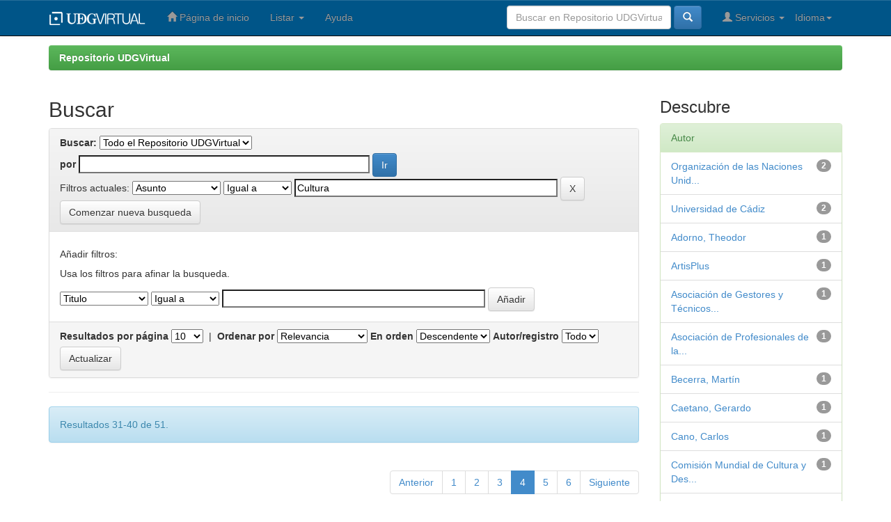

--- FILE ---
content_type: text/html;charset=UTF-8
request_url: http://biblioteca.udgvirtual.udg.mx:8080/jspui/simple-search?query=&filter_field_1=subject&filter_type_1=equals&filter_value_1=Cultura&sort_by=score&order=desc&rpp=10&etal=0&start=30
body_size: 36341
content:


















<!DOCTYPE html>
<html>
    <head>
        <title>Repositorio UDGVirtual: Buscar</title>
        <meta http-equiv="Content-Type" content="text/html; charset=UTF-8" />
        <meta name="Generator" content="DSpace 5.0" />
        <meta name="viewport" content="width=device-width, initial-scale=1.0">
        <link rel="shortcut icon" href="/jspui/favicon.ico" type="image/x-icon"/>
	    <link rel="stylesheet" href="/jspui/static/css/jquery-ui-1.10.3.custom/redmond/jquery-ui-1.10.3.custom.css" type="text/css" />
	    <link rel="stylesheet" href="/jspui/static/css/bootstrap/bootstrap.min.css" type="text/css" />
	    <link rel="stylesheet" href="/jspui/static/css/bootstrap/bootstrap-theme.min.css" type="text/css" />
	    <link rel="stylesheet" href="/jspui/static/css/bootstrap/dspace-theme.css" type="text/css" />

        <link rel="search" type="application/opensearchdescription+xml" href="/jspui/open-search/description.xml" title="DSpace"/>

        
	<script type='text/javascript' src="/jspui/static/js/jquery/jquery-1.10.2.min.js"></script>
	<script type='text/javascript' src='/jspui/static/js/jquery/jquery-ui-1.10.3.custom.min.js'></script>
	<script type='text/javascript' src='/jspui/static/js/bootstrap/bootstrap.min.js'></script>
	<script type='text/javascript' src='/jspui/static/js/holder.js'></script>
	<script type="text/javascript" src="/jspui/utils.js"></script>
    <script type="text/javascript" src="/jspui/static/js/choice-support.js"> </script>

    
    
        <script type="text/javascript">
            var _gaq = _gaq || [];
            _gaq.push(['_setAccount', 'UA-113361385-1']);
            _gaq.push(['_trackPageview']);

            (function() {
                var ga = document.createElement('script'); ga.type = 'text/javascript'; ga.async = true;
                ga.src = ('https:' == document.location.protocol ? 'https://ssl' : 'http://www') + '.google-analytics.com/ga.js';
                var s = document.getElementsByTagName('script')[0]; s.parentNode.insertBefore(ga, s);
            })();
        </script>
    
		<script type="text/javascript">
	var jQ = jQuery.noConflict();
	jQ(document).ready(function() {
		jQ( "#spellCheckQuery").click(function(){
			jQ("#query").val(jQ(this).attr('data-spell'));
			jQ("#main-query-submit").click();
		});
		jQ( "#filterquery" )
			.autocomplete({
				source: function( request, response ) {
					jQ.ajax({
						url: "/jspui/json/discovery/autocomplete?query=&filter_field_1=subject&filter_type_1=equals&filter_value_1=Cultura",
						dataType: "json",
						cache: false,
						data: {
							auto_idx: jQ("#filtername").val(),
							auto_query: request.term,
							auto_sort: 'count',
							auto_type: jQ("#filtertype").val(),
							location: ''	
						},
						success: function( data ) {
							response( jQ.map( data.autocomplete, function( item ) {
								var tmp_val = item.authorityKey;
								if (tmp_val == null || tmp_val == '')
								{
									tmp_val = item.displayedValue;
								}
								return {
									label: item.displayedValue + " (" + item.count + ")",
									value: tmp_val
								};
							}))			
						}
					})
				}
			});
	});
	function validateFilters() {
		return document.getElementById("filterquery").value.length > 0;
	}
</script>
		
    

<!-- HTML5 shim and Respond.js IE8 support of HTML5 elements and media queries -->
<!--[if lt IE 9]>
  <script src="/jspui/static/js/html5shiv.js"></script>
  <script src="/jspui/static/js/respond.min.js"></script>
<![endif]-->
    </head>

    
    
    <body class="undernavigation">
<a class="sr-only" href="#content">Skip navigation</a>
<header class="navbar navbar-inverse navbar-fixed-top">    
    
            <div class="container">
                

























       <div class="navbar-header">
         <button type="button" class="navbar-toggle" data-toggle="collapse" data-target=".navbar-collapse">
           <span class="icon-bar"></span>
           <span class="icon-bar"></span>
           <span class="icon-bar"></span>
         </button>
         <a class="navbar-brand" href="/jspui/"><img height="19px" width="140px" src="/jspui/image/udgvirtual.png" alt="DSpace logo" /></a>
       </div>
       <nav class="collapse navbar-collapse bs-navbar-collapse" role="navigation">
         <ul class="nav navbar-nav">
           <li class=""><a href="/jspui/"><span class="glyphicon glyphicon-home"></span> Página de inicio </a></li>
                
           <li class="dropdown">
             <a href="#" class="dropdown-toggle" data-toggle="dropdown">Listar  <b class="caret"></b></a>
             <ul class="dropdown-menu">
               <li><a href="/jspui/community-list">Comunidades </a></li>
				<li class="divider"></li>
        <li class="dropdown-header">Buscar elementos por:</li>
				
				
				
				      			<li><a href="/jspui/browse?type=dateissued">Fecha Publicación</a></li>
					
				      			<li><a href="/jspui/browse?type=author">Autor</a></li>
					
				      			<li><a href="/jspui/browse?type=title">Título</a></li>
					
				      			<li><a href="/jspui/browse?type=subject">Materia</a></li>
					
				    
				

            </ul>
          </li>
          <li class=""><script type="text/javascript">
<!-- Javascript starts here
document.write('<a href="#" onClick="var popupwin = window.open(\'/jspui/help/index.html\',\'dspacepopup\',\'height=600,width=550,resizable,scrollbars\');popupwin.focus();return false;">Ayuda <\/a>');
// -->
</script><noscript><a href="/jspui/help/index.html" target="dspacepopup">Ayuda </a></noscript></li>
       </ul>

 
    <div class="nav navbar-nav navbar-right">
	 <ul class="nav navbar-nav navbar-right">
      <li class="dropdown">
       <a href="#" class="dropdown-toggle" data-toggle="dropdown">Idioma<b class="caret"></b></a>
        <ul class="dropdown-menu">
 
      <li>
        <a onclick="javascript:document.repost.locale.value='en';
                  document.repost.submit();" href="/jspui?locale=en">
         English
       </a>
      </li>
 
      <li>
        <a onclick="javascript:document.repost.locale.value='es';
                  document.repost.submit();" href="/jspui?locale=es">
         español
       </a>
      </li>
 
     </ul>
    </li>
    </ul>
  </div>
 
 
       <div class="nav navbar-nav navbar-right">
		<ul class="nav navbar-nav navbar-right">
         <li class="dropdown">
         
             <a href="#" class="dropdown-toggle" data-toggle="dropdown"><span class="glyphicon glyphicon-user"></span> Servicios  <b class="caret"></b></a>
	             
             <ul class="dropdown-menu">
               <li><a href="/jspui/mydspace">Mi perfil </a></li>
               <li><a href="/jspui/subscribe">Alertas </a></li>
               <li><a href="/jspui/profile">Editar perfil </a></li>

		
             </ul>
           </li>
          </ul>
          
	
	<form method="get" action="/jspui/simple-search" class="navbar-form navbar-right">
	    <div class="form-group">
          <input type="text" class="form-control" placeholder="Buscar en&nbsp;Repositorio UDGVirtual " name="query" id="tequery" size="25"/>
        </div>
        <button type="submit" class="btn btn-primary"><span class="glyphicon glyphicon-search"></span></button>

	</form></div>
    </nav>

            </div>

</header>

<main id="content" role="main">
<!-- <div class="container banner">
	<div class="row">
		<div class="col-md-9 brand">
		<h1>DSpace <small>JSPUI</small></h1>
        <h4>El Repositorio UDGVirtual almacena y facilita el acceso abierto a todo tipo de contenido digital incluyendo texto, imágenes, vídeos y colecciones de datos.</h4> <a href="http://www.dspace.org" class="btn btn-primary">Leer más</a> 
        </div>
        <div class="col-md-3"><img class="pull-right" src="/jspui/image/logo.gif" alt="DSpace logo" />
        </div>
	</div>
</div>	
<br/>-->
                

<div class="container">
                



  

<ol class="breadcrumb btn-success">

  <li><a href="/jspui/">Repositorio UDGVirtual</a></li>

</ol>

</div>                



        
<div class="container">

	<div class="row">
		<div class="col-md-9">
		







































    

<h2>Buscar</h2>

<div class="discovery-search-form panel panel-default">
    
	<div class="discovery-query panel-heading">
    <form action="simple-search" method="get">
         <label for="tlocation">
         	Buscar: 
         </label>
         <select name="location" id="tlocation">

                                    
                                    <option selected="selected" value="/">Todo el Repositorio UDGVirtual </option>

                                <option value="123456789/5" >
                                	UDGVirtual</option>
                                </select><br/>
                                <label for="query">por </label>
                                <input type="text" size="50" id="query" name="query" value=""/>
                                <input type="submit" id="main-query-submit" class="btn btn-primary" value="Ir " />
                  
                                <input type="hidden" value="10" name="rpp" />
                                <input type="hidden" value="score" name="sort_by" />
                                <input type="hidden" value="desc" name="order" />
                                
		<div class="discovery-search-appliedFilters">
		<span>Filtros actuales:</span>
		
			    <select id="filter_field_1" name="filter_field_1">
				<option value="title">Titulo</option><option value="author">Autor</option><option value="subject" selected="selected">Asunto</option><option value="dateIssued">Fecha publicado</option>
				</select>
				<select id="filter_type_1" name="filter_type_1">
				<option value="equals" selected="selected">Igual a</option><option value="contains">Contiene</option><option value="authority">ID</option><option value="notequals">No igual a</option><option value="notcontains">No contiene</option><option value="notauthority">No es ID</option>
				</select>
				<input type="text" id="filter_value_1" name="filter_value_1" value="Cultura" size="45"/>
				<input class="btn btn-default" type="submit" id="submit_filter_remove_1" name="submit_filter_remove_1" value="X" />
				<br/>
				
		</div>

<a class="btn btn-default" href="/jspui/simple-search">Comenzar nueva busqueda</a>	
		</form>
		</div>

		<div class="discovery-search-filters panel-body">
		<h5>Añadir filtros:</h5>
		<p class="discovery-search-filters-hint">Usa los filtros para afinar la busqueda.</p>
		<form action="simple-search" method="get">
		<input type="hidden" value="" name="location" />
		<input type="hidden" value="" name="query" />
		
				    <input type="hidden" id="filter_field_1" name="filter_field_1" value="subject" />
					<input type="hidden" id="filter_type_1" name="filter_type_1" value="equals" />
					<input type="hidden" id="filter_value_1" name="filter_value_1" value="Cultura" />
					
		<select id="filtername" name="filtername">
		<option value="title">Titulo</option><option value="author">Autor</option><option value="subject">Asunto</option><option value="dateIssued">Fecha publicado</option>
		</select>
		<select id="filtertype" name="filtertype">
		<option value="equals">Igual a</option><option value="contains">Contiene</option><option value="authority">ID</option><option value="notequals">No igual a</option><option value="notcontains">No contiene</option><option value="notauthority">No es ID</option>
		</select>
		<input type="text" id="filterquery" name="filterquery" size="45" required="required" />
		<input type="hidden" value="10" name="rpp" />
		<input type="hidden" value="score" name="sort_by" />
		<input type="hidden" value="desc" name="order" />
		<input class="btn btn-default" type="submit" value="Añadir" onclick="return validateFilters()" />
		</form>
		</div>        

        
   <div class="discovery-pagination-controls panel-footer">
   <form action="simple-search" method="get">
   <input type="hidden" value="" name="location" />
   <input type="hidden" value="" name="query" />
	
				    <input type="hidden" id="filter_field_1" name="filter_field_1" value="subject" />
					<input type="hidden" id="filter_type_1" name="filter_type_1" value="equals" />
					<input type="hidden" id="filter_value_1" name="filter_value_1" value="Cultura" />
						
           <label for="rpp">Resultados por página</label>
           <select name="rpp">

                   <option value="5" >5</option>

                   <option value="10" selected="selected">10</option>

                   <option value="15" >15</option>

                   <option value="20" >20</option>

                   <option value="25" >25</option>

                   <option value="30" >30</option>

                   <option value="35" >35</option>

                   <option value="40" >40</option>

                   <option value="45" >45</option>

                   <option value="50" >50</option>

                   <option value="55" >55</option>

                   <option value="60" >60</option>

                   <option value="65" >65</option>

                   <option value="70" >70</option>

                   <option value="75" >75</option>

                   <option value="80" >80</option>

                   <option value="85" >85</option>

                   <option value="90" >90</option>

                   <option value="95" >95</option>

                   <option value="100" >100</option>

           </select>
           &nbsp;|&nbsp;

               <label for="sort_by">Ordenar por</label>
               <select name="sort_by">
                   <option value="score">Relevancia</option>
 <option value="dc.title_sort" >Título</option> <option value="dc.date.issued_dt" >Fecha de Subida</option>
               </select>

           <label for="order">En orden</label>
           <select name="order">
               <option value="ASC" >Ascendente</option>
               <option value="DESC" selected="selected">Descendente</option>
           </select>
           <label for="etal">Autor/registro</label>
           <select name="etal">

               <option value="0" selected="selected">Todo</option>
<option value="1" >1</option>
                       <option value="5" >5</option>

                       <option value="10" >10</option>

                       <option value="15" >15</option>

                       <option value="20" >20</option>

                       <option value="25" >25</option>

                       <option value="30" >30</option>

                       <option value="35" >35</option>

                       <option value="40" >40</option>

                       <option value="45" >45</option>

                       <option value="50" >50</option>

           </select>
           <input class="btn btn-default" type="submit" name="submit_search" value="Actualizar" />


</form>
   </div>
</div>   

<hr/>
<div class="discovery-result-pagination row container">

    
	<div class="alert alert-info">Resultados 31-40 de 51. </div>
    <ul class="pagination pull-right">
	<li><a href="/jspui/simple-search?query=&amp;filter_field_1=subject&amp;filter_type_1=equals&amp;filter_value_1=Cultura&amp;sort_by=score&amp;order=desc&amp;rpp=10&amp;etal=0&amp;start=20">Anterior </a></li>
	
	<li><a href="/jspui/simple-search?query=&amp;filter_field_1=subject&amp;filter_type_1=equals&amp;filter_value_1=Cultura&amp;sort_by=score&amp;order=desc&amp;rpp=10&amp;etal=0&amp;start=0">1</a></li>

	
	
	<li><a href="/jspui/simple-search?query=&amp;filter_field_1=subject&amp;filter_type_1=equals&amp;filter_value_1=Cultura&amp;sort_by=score&amp;order=desc&amp;rpp=10&amp;etal=0&amp;start=10">2</a></li>

	
	
	<li><a href="/jspui/simple-search?query=&amp;filter_field_1=subject&amp;filter_type_1=equals&amp;filter_value_1=Cultura&amp;sort_by=score&amp;order=desc&amp;rpp=10&amp;etal=0&amp;start=20">3</a></li>

	
	
	<li class="active"><span>4</span></li>

	
	
	<li><a href="/jspui/simple-search?query=&amp;filter_field_1=subject&amp;filter_type_1=equals&amp;filter_value_1=Cultura&amp;sort_by=score&amp;order=desc&amp;rpp=10&amp;etal=0&amp;start=40">5</a></li>

	
	
	<li><a href="/jspui/simple-search?query=&amp;filter_field_1=subject&amp;filter_type_1=equals&amp;filter_value_1=Cultura&amp;sort_by=score&amp;order=desc&amp;rpp=10&amp;etal=0&amp;start=50">6</a></li>

	<li><a href="/jspui/simple-search?query=&amp;filter_field_1=subject&amp;filter_type_1=equals&amp;filter_value_1=Cultura&amp;sort_by=score&amp;order=desc&amp;rpp=10&amp;etal=0&amp;start=40">Siguiente </a></li>
	</ul>
<!-- give a content to the div -->
</div>
<div class="discovery-result-results">





    <div class="panel panel-info">
    <div class="panel-heading">Resultados por ítem: </div>
    <table align="center" class="table" summary="This table browses all dspace content">
<colgroup><col width="130" /><col width="60%" /><col width="40%" /></colgroup>
<tr>
<th id="t1" class="oddRowEvenCol">Fecha de publicación</th><th id="t2" class="oddRowOddCol">Título</th><th id="t3" class="oddRowEvenCol">Autor(es)</th></tr><tr><td headers="t1" class="evenRowEvenCol" nowrap="nowrap" align="right">-</td><td headers="t2" class="evenRowOddCol" ><a href="/jspui/handle/123456789/1151">Cultura,&#x20;multiculturalidad,&#x20;interculturalidad&#x20;y&#x20;transculturalidad:&#x20;evolución&#x20;de&#x20;un&#x20;término</a></td><td headers="t3" class="evenRowEvenCol" ><em><a href="/jspui/browse?type=author&amp;value=Hidalgo+Hern%C3%A1ndez%2C+Ver%C3%B3nica&amp;value_lang=">Hidalgo&#x20;Hernández,&#x20;Verónica</a></em></td></tr>
<tr><td headers="t1" class="oddRowEvenCol" nowrap="nowrap" align="right">2001</td><td headers="t2" class="oddRowOddCol" ><a href="/jspui/handle/123456789/1106">La&#x20;gestión&#x20;cultural:&#x20;singularidad&#x20;profesional&#x20;y&#x20;perspectivas&#x20;de&#x20;futuro</a></td><td headers="t3" class="oddRowEvenCol" ><em><a href="/jspui/browse?type=author&amp;value=Martinell+Sempere%2C+Alfons&amp;value_lang=">Martinell&#x20;Sempere,&#x20;Alfons</a></em></td></tr>
<tr><td headers="t1" class="evenRowEvenCol" nowrap="nowrap" align="right">sep-1996</td><td headers="t2" class="evenRowOddCol" ><a href="/jspui/handle/123456789/1062">Nuestra&#x20;diversidad&#x20;creativa.&#x20;Informe&#x20;de&#x20;la&#x20;Comisión&#x20;Mundial&#x20;de&#x20;Cultura&#x20;y&#x20;Desarrollo</a></td><td headers="t3" class="evenRowEvenCol" ><em><a href="/jspui/browse?type=author&amp;value=Comisi%C3%B3n+Mundial+de+Cultura+y+Desarrollo&amp;value_lang=">Comisión&#x20;Mundial&#x20;de&#x20;Cultura&#x20;y&#x20;Desarrollo</a></em></td></tr>
<tr><td headers="t1" class="oddRowEvenCol" nowrap="nowrap" align="right">-</td><td headers="t2" class="oddRowOddCol" ><a href="/jspui/handle/123456789/1436">Acheronta.&#x20;Revista&#x20;de&#x20;psicoanálisis&#x20;y&#x20;cultura</a></td><td headers="t3" class="oddRowEvenCol" ><em><a href="/jspui/browse?type=author&amp;value=Sauval%2C+Michel">Sauval,&#x20;Michel</a></em></td></tr>
<tr><td headers="t1" class="evenRowEvenCol" nowrap="nowrap" align="right">2006</td><td headers="t2" class="evenRowOddCol" ><a href="/jspui/handle/123456789/652">Senderos&#x20;de&#x20;la&#x20;economía&#x20;de&#x20;la&#x20;comunicación:&#x20;un&#x20;enfoque&#x20;latinoamericano</a></td><td headers="t3" class="evenRowEvenCol" ><em><a href="/jspui/browse?type=author&amp;value=Becerra%2C+Mart%C3%ADn&amp;value_lang=">Becerra,&#x20;Martín</a>; <a href="/jspui/browse?type=author&amp;value=Mastrini%2C+Guillermo&amp;value_lang=">Mastrini,&#x20;Guillermo</a>; <a href="/jspui/browse?type=author&amp;value=Universidad+Complutense+Madrid&amp;value_lang=">Universidad&#x20;Complutense&#x20;Madrid</a></em></td></tr>
<tr><td headers="t1" class="oddRowEvenCol" nowrap="nowrap" align="right">-</td><td headers="t2" class="oddRowOddCol" ><a href="/jspui/handle/123456789/1400">El&#x20;mensajero&#x20;del&#x20;patrimonio&#x20;inmaterial.&#x20;Revista&#x20;del&#x20;Patrimonio&#x20;Cultural&#x20;Inmaterial</a></td><td headers="t3" class="oddRowEvenCol" ><em><a href="/jspui/browse?type=author&amp;value=Organizaci%C3%B3n+de+las+Naciones+Unidas+para+la+Educaci%C3%B3n%2C+la+Ciencia+y+la+Cultura">Organización&#x20;de&#x20;las&#x20;Naciones&#x20;Unidas&#x20;para&#x20;la&#x20;Educación,&#x20;la&#x20;Ciencia&#x20;y&#x20;la&#x20;Cultura</a>; <a href="/jspui/browse?type=author&amp;value=Organizaci%C3%B3n+de+las+Naciones+Unidas+para+la+Educaci%C3%B3n%2C+la+Ciencia+y+la+Cultura">Organización&#x20;de&#x20;las&#x20;Naciones&#x20;Unidas&#x20;para&#x20;la&#x20;Educación,&#x20;la&#x20;Ciencia&#x20;y&#x20;la&#x20;Cultura</a></em></td></tr>
<tr><td headers="t1" class="evenRowEvenCol" nowrap="nowrap" align="right">2013</td><td headers="t2" class="evenRowOddCol" ><a href="/jspui/handle/123456789/1418">Periférica&#x20;Internacional.&#x20;Revista&#x20;para&#x20;el&#x20;análisis&#x20;de&#x20;la&#x20;cultura&#x20;y&#x20;el&#x20;territorio</a></td><td headers="t3" class="evenRowEvenCol" ><em><a href="/jspui/browse?type=author&amp;value=Universidad+de+C%C3%A1diz&amp;value_lang=">Universidad&#x20;de&#x20;Cádiz</a>; <a href="/jspui/browse?type=author&amp;value=Universidad+de+C%C3%A1diz&amp;value_lang=">Universidad&#x20;de&#x20;Cádiz</a></em></td></tr>
<tr><td headers="t1" class="oddRowEvenCol" nowrap="nowrap" align="right">-</td><td headers="t2" class="oddRowOddCol" ><a href="/jspui/handle/123456789/1412">E-misférica.Revista&#x20;Online&#x20;del&#x20;Instituto&#x20;Hemisférico</a></td><td headers="t3" class="oddRowEvenCol" ><em><a href="/jspui/browse?type=author&amp;value=Instituto+Hemisf%C3%A9rico">Instituto&#x20;Hemisférico</a>; <a href="/jspui/browse?type=author&amp;value=Instituto+Hemisf%C3%A9rico">Instituto&#x20;Hemisférico</a></em></td></tr>
<tr><td headers="t1" class="evenRowEvenCol" nowrap="nowrap" align="right">1992</td><td headers="t2" class="evenRowOddCol" ><a href="/jspui/handle/123456789/1294">Revista&#x20;Patrimonio&#x20;Mundial</a></td><td headers="t3" class="evenRowEvenCol" ><em><a href="/jspui/browse?type=author&amp;value=Organizaci%C3%B3n+de+las+Naciones+Unidas+para+la+Educaci%C3%B3n%2C+la+Ciencia+y+la+Cultura&amp;value_lang=">Organización&#x20;de&#x20;las&#x20;Naciones&#x20;Unidas&#x20;para&#x20;la&#x20;Educación,&#x20;la&#x20;Ciencia&#x20;y&#x20;la&#x20;Cultura</a></em></td></tr>
<tr><td headers="t1" class="oddRowEvenCol" nowrap="nowrap" align="right">2003</td><td headers="t2" class="oddRowOddCol" ><a href="/jspui/handle/123456789/1085">Políticas&#x20;culturales&#x20;y&#x20;desarrollo&#x20;social.&#x20;Algunas&#x20;notas&#x20;para&#x20;revisar&#x20;conceptos</a></td><td headers="t3" class="oddRowEvenCol" ><em><a href="/jspui/browse?type=author&amp;value=Caetano%2C+Gerardo&amp;value_lang=">Caetano,&#x20;Gerardo</a></em></td></tr>
</table>

    </div>

</div>
















            

	</div>
	<div class="col-md-3">
                    


<h3 class="facets">Descubre</h3>
<div id="facets" class="facetsBox">

<div id="facet_author" class="panel panel-success">
	    <div class="panel-heading">Autor</div>
	    <ul class="list-group"><li class="list-group-item"><span class="badge">2</span> <a href="/jspui/simple-search?query=&amp;sort_by=score&amp;order=desc&amp;rpp=10&amp;filter_field_1=subject&amp;filter_type_1=equals&amp;filter_value_1=Cultura&amp;etal=0&amp;filtername=author&amp;filterquery=Organizaci%C3%B3n+de+las+Naciones+Unidas+para+la+Educaci%C3%B3n%2C+la+Ciencia+y+la+Cultura&amp;filtertype=equals"
                title="Filter by Organización de las Naciones Unidas para la Educación, la Ciencia y la Cultura">
                Organización de las Naciones Unid...</a></li><li class="list-group-item"><span class="badge">2</span> <a href="/jspui/simple-search?query=&amp;sort_by=score&amp;order=desc&amp;rpp=10&amp;filter_field_1=subject&amp;filter_type_1=equals&amp;filter_value_1=Cultura&amp;etal=0&amp;filtername=author&amp;filterquery=Universidad+de+C%C3%A1diz&amp;filtertype=equals"
                title="Filter by Universidad de Cádiz">
                Universidad de Cádiz</a></li><li class="list-group-item"><span class="badge">1</span> <a href="/jspui/simple-search?query=&amp;sort_by=score&amp;order=desc&amp;rpp=10&amp;filter_field_1=subject&amp;filter_type_1=equals&amp;filter_value_1=Cultura&amp;etal=0&amp;filtername=author&amp;filterquery=Adorno%2C+Theodor&amp;filtertype=equals"
                title="Filter by Adorno, Theodor">
                Adorno, Theodor</a></li><li class="list-group-item"><span class="badge">1</span> <a href="/jspui/simple-search?query=&amp;sort_by=score&amp;order=desc&amp;rpp=10&amp;filter_field_1=subject&amp;filter_type_1=equals&amp;filter_value_1=Cultura&amp;etal=0&amp;filtername=author&amp;filterquery=ArtisPlus&amp;filtertype=equals"
                title="Filter by ArtisPlus">
                ArtisPlus</a></li><li class="list-group-item"><span class="badge">1</span> <a href="/jspui/simple-search?query=&amp;sort_by=score&amp;order=desc&amp;rpp=10&amp;filter_field_1=subject&amp;filter_type_1=equals&amp;filter_value_1=Cultura&amp;etal=0&amp;filtername=author&amp;filterquery=Asociaci%C3%B3n+de+Gestores+y+T%C3%A9cnicos+de+Cultura+de+la+Comunidad+de+Madrid&amp;filtertype=equals"
                title="Filter by Asociación de Gestores y Técnicos de Cultura de la Comunidad de Madrid">
                Asociación de Gestores y Técnicos...</a></li><li class="list-group-item"><span class="badge">1</span> <a href="/jspui/simple-search?query=&amp;sort_by=score&amp;order=desc&amp;rpp=10&amp;filter_field_1=subject&amp;filter_type_1=equals&amp;filter_value_1=Cultura&amp;etal=0&amp;filtername=author&amp;filterquery=Asociaci%C3%B3n+de+Profesionales+de+la+Gesti%C3%B3n+Cultural+de+Navarra&amp;filtertype=equals"
                title="Filter by Asociación de Profesionales de la Gestión Cultural de Navarra">
                Asociación de Profesionales de la...</a></li><li class="list-group-item"><span class="badge">1</span> <a href="/jspui/simple-search?query=&amp;sort_by=score&amp;order=desc&amp;rpp=10&amp;filter_field_1=subject&amp;filter_type_1=equals&amp;filter_value_1=Cultura&amp;etal=0&amp;filtername=author&amp;filterquery=Becerra%2C+Mart%C3%ADn&amp;filtertype=equals"
                title="Filter by Becerra, Martín">
                Becerra, Martín</a></li><li class="list-group-item"><span class="badge">1</span> <a href="/jspui/simple-search?query=&amp;sort_by=score&amp;order=desc&amp;rpp=10&amp;filter_field_1=subject&amp;filter_type_1=equals&amp;filter_value_1=Cultura&amp;etal=0&amp;filtername=author&amp;filterquery=Caetano%2C+Gerardo&amp;filtertype=equals"
                title="Filter by Caetano, Gerardo">
                Caetano, Gerardo</a></li><li class="list-group-item"><span class="badge">1</span> <a href="/jspui/simple-search?query=&amp;sort_by=score&amp;order=desc&amp;rpp=10&amp;filter_field_1=subject&amp;filter_type_1=equals&amp;filter_value_1=Cultura&amp;etal=0&amp;filtername=author&amp;filterquery=Cano%2C+Carlos&amp;filtertype=equals"
                title="Filter by Cano, Carlos">
                Cano, Carlos</a></li><li class="list-group-item"><span class="badge">1</span> <a href="/jspui/simple-search?query=&amp;sort_by=score&amp;order=desc&amp;rpp=10&amp;filter_field_1=subject&amp;filter_type_1=equals&amp;filter_value_1=Cultura&amp;etal=0&amp;filtername=author&amp;filterquery=Comisi%C3%B3n+Mundial+de+Cultura+y+Desarrollo&amp;filtertype=equals"
                title="Filter by Comisión Mundial de Cultura y Desarrollo">
                Comisión Mundial de Cultura y Des...</a></li><li class="list-group-item"><span style="visibility: hidden;">.</span>
	        
            
            <a href="/jspui/simple-search?query=&amp;sort_by=score&amp;order=desc&amp;rpp=10&amp;filter_field_1=subject&amp;filter_type_1=equals&amp;filter_value_1=Cultura&amp;etal=0&amp;author_page=1"><span class="pull-right">Siguiente ></span></a>
            </li></ul></div><div id="facet_subject" class="panel panel-success">
	    <div class="panel-heading">Tema</div>
	    <ul class="list-group"><li class="list-group-item"><span class="badge">43</span> <a href="/jspui/simple-search?query=&amp;sort_by=score&amp;order=desc&amp;rpp=10&amp;filter_field_1=subject&amp;filter_type_1=equals&amp;filter_value_1=Cultura&amp;etal=0&amp;filtername=subject&amp;filterquery=LGC&amp;filtertype=equals"
                title="Filter by LGC">
                LGC</a></li><li class="list-group-item"><span class="badge">19</span> <a href="/jspui/simple-search?query=&amp;sort_by=score&amp;order=desc&amp;rpp=10&amp;filter_field_1=subject&amp;filter_type_1=equals&amp;filter_value_1=Cultura&amp;etal=0&amp;filtername=subject&amp;filterquery=Gesti%C3%B3n+cultural&amp;filtertype=equals"
                title="Filter by Gestión cultural">
                Gestión cultural</a></li><li class="list-group-item"><span class="badge">6</span> <a href="/jspui/simple-search?query=&amp;sort_by=score&amp;order=desc&amp;rpp=10&amp;filter_field_1=subject&amp;filter_type_1=equals&amp;filter_value_1=Cultura&amp;etal=0&amp;filtername=subject&amp;filterquery=Pol%C3%ADtica+cultural&amp;filtertype=equals"
                title="Filter by Política cultural">
                Política cultural</a></li><li class="list-group-item"><span class="badge">5</span> <a href="/jspui/simple-search?query=&amp;sort_by=score&amp;order=desc&amp;rpp=10&amp;filter_field_1=subject&amp;filter_type_1=equals&amp;filter_value_1=Cultura&amp;etal=0&amp;filtername=subject&amp;filterquery=Patrimonio+cultural&amp;filtertype=equals"
                title="Filter by Patrimonio cultural">
                Patrimonio cultural</a></li><li class="list-group-item"><span class="badge">4</span> <a href="/jspui/simple-search?query=&amp;sort_by=score&amp;order=desc&amp;rpp=10&amp;filter_field_1=subject&amp;filter_type_1=equals&amp;filter_value_1=Cultura&amp;etal=0&amp;filtername=subject&amp;filterquery=Eventos+culturales&amp;filtertype=equals"
                title="Filter by Eventos culturales">
                Eventos culturales</a></li><li class="list-group-item"><span class="badge">4</span> <a href="/jspui/simple-search?query=&amp;sort_by=score&amp;order=desc&amp;rpp=10&amp;filter_field_1=subject&amp;filter_type_1=equals&amp;filter_value_1=Cultura&amp;etal=0&amp;filtername=subject&amp;filterquery=Formaci%C3%B3n+profesional&amp;filtertype=equals"
                title="Filter by Formación profesional">
                Formación profesional</a></li><li class="list-group-item"><span class="badge">3</span> <a href="/jspui/simple-search?query=&amp;sort_by=score&amp;order=desc&amp;rpp=10&amp;filter_field_1=subject&amp;filter_type_1=equals&amp;filter_value_1=Cultura&amp;etal=0&amp;filtername=subject&amp;filterquery=Diversidad+cultural&amp;filtertype=equals"
                title="Filter by Diversidad cultural">
                Diversidad cultural</a></li><li class="list-group-item"><span class="badge">3</span> <a href="/jspui/simple-search?query=&amp;sort_by=score&amp;order=desc&amp;rpp=10&amp;filter_field_1=subject&amp;filter_type_1=equals&amp;filter_value_1=Cultura&amp;etal=0&amp;filtername=subject&amp;filterquery=Latinoam%C3%A9rica&amp;filtertype=equals"
                title="Filter by Latinoamérica">
                Latinoamérica</a></li><li class="list-group-item"><span class="badge">2</span> <a href="/jspui/simple-search?query=&amp;sort_by=score&amp;order=desc&amp;rpp=10&amp;filter_field_1=subject&amp;filter_type_1=equals&amp;filter_value_1=Cultura&amp;etal=0&amp;filtername=subject&amp;filterquery=Artistas&amp;filtertype=equals"
                title="Filter by Artistas">
                Artistas</a></li><li class="list-group-item"><span class="badge">2</span> <a href="/jspui/simple-search?query=&amp;sort_by=score&amp;order=desc&amp;rpp=10&amp;filter_field_1=subject&amp;filter_type_1=equals&amp;filter_value_1=Cultura&amp;etal=0&amp;filtername=subject&amp;filterquery=Danza&amp;filtertype=equals"
                title="Filter by Danza">
                Danza</a></li><li class="list-group-item"><span style="visibility: hidden;">.</span>
	        
            
            <a href="/jspui/simple-search?query=&amp;sort_by=score&amp;order=desc&amp;rpp=10&amp;filter_field_1=subject&amp;filter_type_1=equals&amp;filter_value_1=Cultura&amp;etal=0&amp;subject_page=1"><span class="pull-right">Siguiente ></span></a>
            </li></ul></div><div id="facet_dateIssued" class="panel panel-success">
	    <div class="panel-heading">Fecha publicado</div>
	    <ul class="list-group"><li class="list-group-item"><span class="badge">11</span> <a href="/jspui/simple-search?query=&amp;sort_by=score&amp;order=desc&amp;rpp=10&amp;filter_field_1=subject&amp;filter_type_1=equals&amp;filter_value_1=Cultura&amp;etal=0&amp;filtername=dateIssued&amp;filterquery=%5B2010+TO+2020%5D&amp;filtertype=equals"
                title="Filter by 2010 - 2020">
                2010 - 2020</a></li><li class="list-group-item"><span class="badge">16</span> <a href="/jspui/simple-search?query=&amp;sort_by=score&amp;order=desc&amp;rpp=10&amp;filter_field_1=subject&amp;filter_type_1=equals&amp;filter_value_1=Cultura&amp;etal=0&amp;filtername=dateIssued&amp;filterquery=%5B2000+TO+2009%5D&amp;filtertype=equals"
                title="Filter by 2000 - 2009">
                2000 - 2009</a></li><li class="list-group-item"><span class="badge">3</span> <a href="/jspui/simple-search?query=&amp;sort_by=score&amp;order=desc&amp;rpp=10&amp;filter_field_1=subject&amp;filter_type_1=equals&amp;filter_value_1=Cultura&amp;etal=0&amp;filtername=dateIssued&amp;filterquery=%5B1990+TO+1999%5D&amp;filtertype=equals"
                title="Filter by 1990 - 1999">
                1990 - 1999</a></li><li class="list-group-item"><span class="badge">1</span> <a href="/jspui/simple-search?query=&amp;sort_by=score&amp;order=desc&amp;rpp=10&amp;filter_field_1=subject&amp;filter_type_1=equals&amp;filter_value_1=Cultura&amp;etal=0&amp;filtername=dateIssued&amp;filterquery=%5B1988+TO+1989%5D&amp;filtertype=equals"
                title="Filter by 1988 - 1989">
                1988 - 1989</a></li></ul></div>

</div>


    </div>
    </div>       

</div>
</main>
            
             <footer  >
             <div id="footer" style="border-top: 1px solid #989898; border-bottom: 0px; color: #666666; font-size: 0.85em; font-family: Lucida Grande,Geneva,Arial,Verdana,sans-serif; line-height: 1.5em; background-color: #ededed; width: 100%; min-height: 50px; position: static; clear: both; background: url(/jspui/image/bg_pie.png) repeat-x;" >
				  <div id="footer-inner" class="region region-footer" style="margin: 0 auto;width: 1170px;">
					<div id="footer_menu" style="float: right; margin: 0; padding: 1.5em 10px 0 0; width: 465px;"> 
						
					</div>
					<div id="footer_firm" style="background: url(/jspui/image/bg_firm.gif) no-repeat scroll 0 1.5em transparent; padding: 4.5em 0 0 45px;"> 
				<div id="block-udg-block-1" class="block block-block region-odd even region-count-1 count-10">
				  <div class="block-inner">
				   
							<div class="content"> <p><a href="http://udgvirtual.udg.mx"><strong style="color: #666;">SISTEMA DE UNIVERSIDAD VIRTUAL</strong></a><br />
				DIRECCI&Oacute;N ACAD&Eacute;MICA<br />Coordinaci&oacute;n de Recursos Informativos</p>
				
				<p>Av. La Paz No. 2453, Col. Arcos Sur, CP. 44140, Guadalajara, Jalisco, M&eacute;xico.<br />
				<strong>Tel&eacute;fono: +52 (33) 3134 2222 ext. 18817<br />
				</strong></p>
							  <div class="clear-both"> </div>
					  
					</div>
						 </div>
				
				</div>
				<!-- /block-inner, /block -->
				 </div>
						<div id="footer-message" style="color: #999999;text-align: center;">Universidad de Guadalajara &copy; Derechos reservados &copy;1997 - 2010. Sitio desarrollado en el <a href="http://udgvirtual.udg.mx" target="_blank" style="color: #666;"><abbr title="Sistema de Universidad Virtual">SUV</a> | <a href="/creditos" style="color: #666;">Cr&eacute;ditos de este sitio</a> | <a href="/politicas" style="color: #666;">Pol&iacute;ticas de uso y privacidad<a /></div>
				
					  </div>
				</div>
    </footer>
    </body>
</html>

